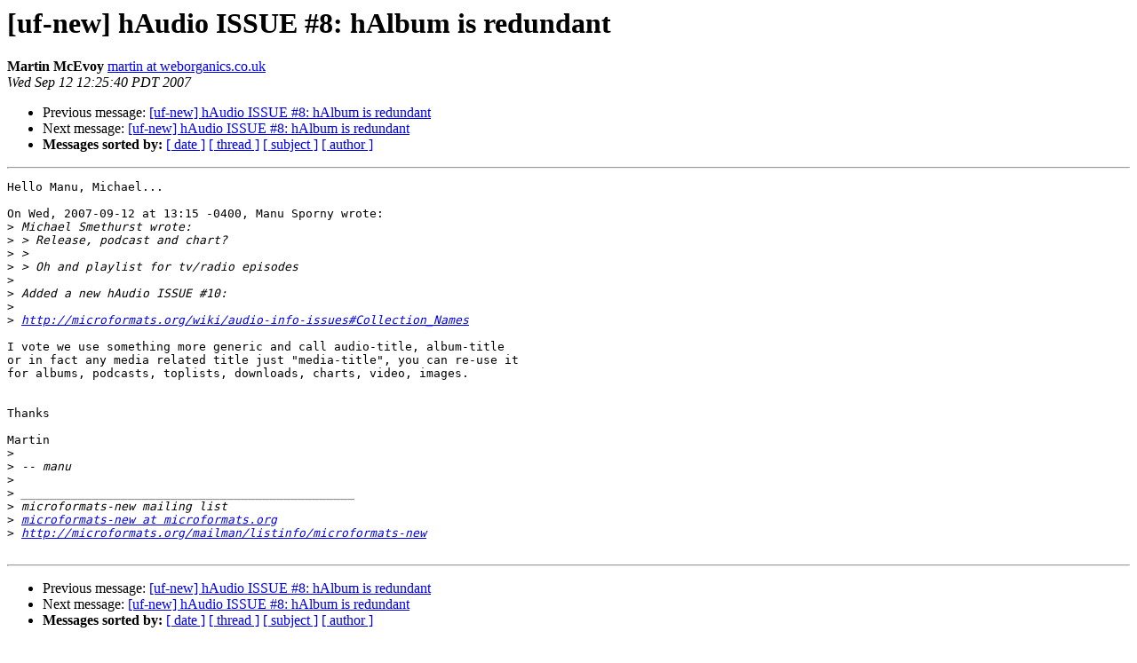

--- FILE ---
content_type: text/html
request_url: http://microformats.org/discuss/mail/microformats-new/2007-September/000845.html
body_size: 1210
content:
<!DOCTYPE HTML PUBLIC "-//W3C//DTD HTML 3.2//EN">
<HTML>
 <HEAD>
   <TITLE> [uf-new] hAudio ISSUE #8: hAlbum is redundant
   </TITLE>
   <LINK REL="Index" HREF="index.html" >
   <LINK REL="made" HREF="mailto:microformats-new%40microformats.org?Subject=%5Buf-new%5D%20hAudio%20ISSUE%20%238%3A%20hAlbum%20is%20redundant&In-Reply-To=46E81EB6.30703%40digitalbazaar.com">
   <META NAME="robots" CONTENT="index,nofollow">
   <META http-equiv="Content-Type" content="text/html; charset=us-ascii">
   <LINK REL="Previous"  HREF="000842.html">
   <LINK REL="Next"  HREF="000846.html">
 </HEAD>
 <BODY BGCOLOR="#ffffff">
   <H1>[uf-new] hAudio ISSUE #8: hAlbum is redundant</H1>
    <B>Martin McEvoy</B> 
    <A HREF="mailto:microformats-new%40microformats.org?Subject=%5Buf-new%5D%20hAudio%20ISSUE%20%238%3A%20hAlbum%20is%20redundant&In-Reply-To=46E81EB6.30703%40digitalbazaar.com"
       TITLE="[uf-new] hAudio ISSUE #8: hAlbum is redundant">martin at weborganics.co.uk
       </A><BR>
    <I>Wed Sep 12 12:25:40 PDT 2007</I>
    <P><UL>
        <LI>Previous message: <A HREF="000842.html">[uf-new] hAudio ISSUE #8: hAlbum is redundant
</A></li>
        <LI>Next message: <A HREF="000846.html">[uf-new] hAudio ISSUE #8: hAlbum is redundant
</A></li>
         <LI> <B>Messages sorted by:</B> 
              <a href="date.html#845">[ date ]</a>
              <a href="thread.html#845">[ thread ]</a>
              <a href="subject.html#845">[ subject ]</a>
              <a href="author.html#845">[ author ]</a>
         </LI>
       </UL>
    <HR>  
<!--beginarticle-->
<PRE>Hello Manu, Michael...

On Wed, 2007-09-12 at 13:15 -0400, Manu Sporny wrote:
&gt;<i> Michael Smethurst wrote:
</I>&gt;<i> &gt; Release, podcast and chart?
</I>&gt;<i> &gt; 
</I>&gt;<i> &gt; Oh and playlist for tv/radio episodes
</I>&gt;<i> 
</I>&gt;<i> Added a new hAudio ISSUE #10:
</I>&gt;<i> 
</I>&gt;<i> <A HREF="http://microformats.org/wiki/audio-info-issues#Collection_Names">http://microformats.org/wiki/audio-info-issues#Collection_Names</A>
</I>
I vote we use something more generic and call audio-title, album-title
or in fact any media related title just &quot;media-title&quot;, you can re-use it
for albums, podcasts, toplists, downloads, charts, video, images.


Thanks

Martin
&gt;<i> 
</I>&gt;<i> -- manu
</I>&gt;<i> 
</I>&gt;<i> _______________________________________________
</I>&gt;<i> microformats-new mailing list
</I>&gt;<i> <A HREF="http://microformats.org/mailman/listinfo/microformats-new">microformats-new at microformats.org</A>
</I>&gt;<i> <A HREF="http://microformats.org/mailman/listinfo/microformats-new">http://microformats.org/mailman/listinfo/microformats-new</A>
</I>
</PRE>






<!--endarticle-->
    <HR>
    <P><UL>
        <!--threads-->
	<LI>Previous message: <A HREF="000842.html">[uf-new] hAudio ISSUE #8: hAlbum is redundant
</A></li>
	<LI>Next message: <A HREF="000846.html">[uf-new] hAudio ISSUE #8: hAlbum is redundant
</A></li>
         <LI> <B>Messages sorted by:</B> 
              <a href="date.html#845">[ date ]</a>
              <a href="thread.html#845">[ thread ]</a>
              <a href="subject.html#845">[ subject ]</a>
              <a href="author.html#845">[ author ]</a>
         </LI>
       </UL>

<hr>
<a href="http://microformats.org/mailman/listinfo/microformats-new">More information about the microformats-new
mailing list</a><br>
</body></html>
